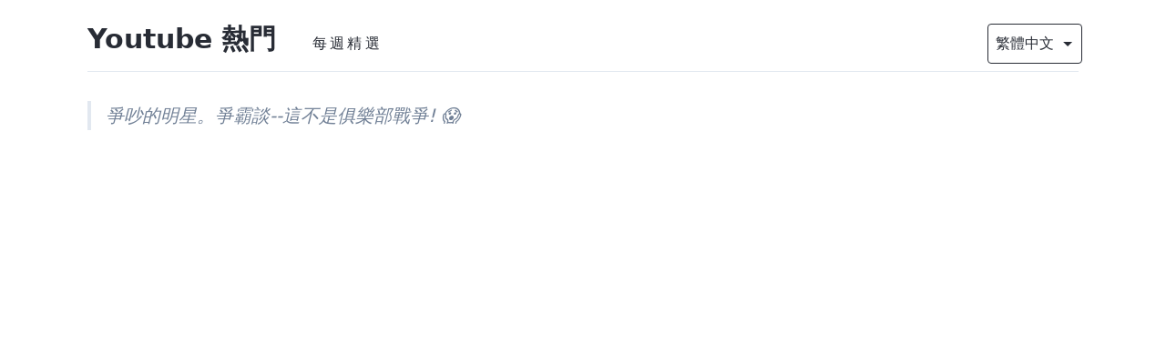

--- FILE ---
content_type: text/html; charset=utf-8
request_url: https://youtube.buzzing.cc/zh-Hant/youtube/DoyhJP_e7JQ/
body_size: 8358
content:
<!DOCTYPE html><html lang="zh-Hant"><head><meta charSet="utf-8"/><meta http-equiv="x-ua-compatible" content="ie=edge"/><meta name="viewport" content="width=device-width, initial-scale=1, shrink-to-fit=no"/><meta name="generator" content="Gatsby 3.14.6"/><style>.gatsby-image-wrapper{position:relative;overflow:hidden}.gatsby-image-wrapper picture.object-fit-polyfill{position:static!important}.gatsby-image-wrapper img{bottom:0;height:100%;left:0;margin:0;max-width:none;padding:0;position:absolute;right:0;top:0;width:100%;object-fit:cover}.gatsby-image-wrapper [data-main-image]{opacity:0;transform:translateZ(0);transition:opacity .25s linear;will-change:opacity}.gatsby-image-wrapper-constrained{display:inline-block;vertical-align:top}</style><noscript><style>.gatsby-image-wrapper noscript [data-main-image]{opacity:1!important}.gatsby-image-wrapper [data-placeholder-image]{opacity:0!important}</style></noscript><script type="module">const e="undefined"!=typeof HTMLImageElement&&"loading"in HTMLImageElement.prototype;e&&document.body.addEventListener("load",(function(e){if(void 0===e.target.dataset.mainImage)return;if(void 0===e.target.dataset.gatsbyImageSsr)return;const t=e.target;let a=null,n=t;for(;null===a&&n;)void 0!==n.parentNode.dataset.gatsbyImageWrapper&&(a=n.parentNode),n=n.parentNode;const o=a.querySelector("[data-placeholder-image]"),r=new Image;r.src=t.currentSrc,r.decode().catch((()=>{})).then((()=>{t.style.opacity=1,o&&(o.style.opacity=0,o.style.transition="opacity 500ms linear")}))}),!0);</script><title data-react-helmet="true">爭吵的明星。爭霸談--這不是俱樂部戰爭! 😱 - Youtube 熱門</title><link data-react-helmet="true" rel="alternate" hrefLang="x-default" href="https://youtube.buzzing.cc"/><link data-react-helmet="true" rel="alternate" hrefLang="zh-Hant" href="https://youtube.buzzing.cc/zh-Hant/youtube/DoyhJP_e7JQ"/><link data-react-helmet="true" rel="alternate" hrefLang="en-US" href="https://youtube.buzzing.cc/en/youtube/DoyhJP_e7JQ"/><link data-react-helmet="true" rel="alternate" hrefLang="zh-Hans" href="https://youtube.buzzing.cc/youtube/DoyhJP_e7JQ"/><link data-react-helmet="true" rel="alternate" hrefLang="ja-JA" href="https://youtube.buzzing.cc/ja/youtube/DoyhJP_e7JQ"/><meta data-react-helmet="true" property="og:locale" content="zh_Hant"/><meta data-react-helmet="true" property="og:locale:alternate" content="en_US"/><meta data-react-helmet="true" property="og:locale:alternate" content="zh_Hans"/><meta data-react-helmet="true" property="og:locale:alternate" content="ja_JA"/><meta data-react-helmet="true" name="description" content="Subscribe to our Esports channel and get ready for the Brawl Stars World FINALS!  ►► https://www.youtube.com/brawlstars_esports

Download NOW!! ►► https://supr.cl/playbrawl
Be a BRAWLER! Subscribe! ►► https://supr.cl/subscribe

Fast-paced 3v3 multiplayer and battle royale made for mobile! Play with friends or solo across a variety of game modes in under three minutes.

Unlock and upgrade dozens of Brawlers with powerful Super abilities, Star Powers and Gadgets! Collect unique skins to stand out and show off. Battle in a variety of mysterious locations within the Brawliverse!

BATTLE IN MULTIPLE GAME MODES
- Gem Grab (3v3): Team up and out-strategize the opposing team. Collect and hold 10 gems to win, but get fragged and lose your gems.
- Showdown (Solo/Duo): A battle royale style fight for survival. Collect power ups for your Brawler. Grab a friend or play solo - be the last Brawler standing in the rowdiest battle royale yet. Winner take all!
- Brawl Ball (3v3): It&#x27;s a whole new Brawl game! Show off your soccer/football skills and score two goals before the other team. There are no red cards here.
- Bounty (3v3): Take out opponents to earn stars, but don’t let them pick you off. The squad with the most stars wins the match!
- Heist (3v3): Protect your team’s safe and try to crack open your opponents’. Navigate the map to sneak, blast and blow your way clear to the enemies treasure.
- Special Events: Limited time special PvE and PvP game modes.
- Championship Challenge: Join Brawl Stars&#x27; esports scene with in-game qualifiers!

UNLOCK AND UPGRADE BRAWLERS
Collect and upgrade a variety of Brawlers with powerful Super abilities, Star Powers and Gadgets! Level them up and collect unique skins.

BRAWL PASS
Complete quests, open Brawl Boxes, earn Gems, pins and an exclusive Brawl Pass skin! Fresh content every season.

BECOME THE STAR PLAYER
Climb the local and regional leaderboards to prove you’re the greatest Brawler of them all!

CONSTANTLY EVOLVING
Look out for new Brawlers, skins, maps, special events and games modes in the future.

PLEASE NOTE! Brawl Stars is free to download and play, however, some game items can also be purchased for real money. If you don&#x27;t want to use this feature, please disable in-app purchases in your device&#x27;s settings. Also, under our Terms of Service and Privacy Policy, you must be at least 9 years of age to play or download Brawl Stars.

Features:
- Team up for real-time 3v3 battles against players from across the world
- A fast-paced multiplayer battle royale mode made for mobile
- Unlock and collect new, powerful Brawlers - each with a signature attack and Super ability
- New events and game modes daily
- Battle solo or with friends
- Climb to the top of the leaderboards in global and local rankings 
- Join or start your own Club with fellow players to share tips and battle together
- Customize Brawlers with unlockable skins
- Player-designed maps offer challenging new terrain to master

From the makers of Clash of Clans, Clash Royale and Boom Beach!

Support:
Contact us in-game via Settings, Help and Support — or visit http://supercell.helpshift.com/a/brawl-stars/

Privacy Policy:
http://supercell.com/en/privacy-policy/

Terms of Service:
http://supercell.com/en/terms-of-service/

Parent&#x27;s Guide:
http://supercell.com/en/parents/"/><meta data-react-helmet="true" name="keywords" content="buzzing,Youtube,視頻,國外流行,熱門視頻"/><meta data-react-helmet="true" property="og:title" content="爭吵的明星。爭霸談--這不是俱樂部戰爭! 😱"/><meta data-react-helmet="true" property="og:description" content="Subscribe to our Esports channel and get ready for the Brawl Stars World FINALS!  ►► https://www.youtube.com/brawlstars_esports

Download NOW!! ►► https://supr.cl/playbrawl
Be a BRAWLER! Subscribe! ►► https://supr.cl/subscribe

Fast-paced 3v3 multiplayer and battle royale made for mobile! Play with friends or solo across a variety of game modes in under three minutes.

Unlock and upgrade dozens of Brawlers with powerful Super abilities, Star Powers and Gadgets! Collect unique skins to stand out and show off. Battle in a variety of mysterious locations within the Brawliverse!

BATTLE IN MULTIPLE GAME MODES
- Gem Grab (3v3): Team up and out-strategize the opposing team. Collect and hold 10 gems to win, but get fragged and lose your gems.
- Showdown (Solo/Duo): A battle royale style fight for survival. Collect power ups for your Brawler. Grab a friend or play solo - be the last Brawler standing in the rowdiest battle royale yet. Winner take all!
- Brawl Ball (3v3): It&#x27;s a whole new Brawl game! Show off your soccer/football skills and score two goals before the other team. There are no red cards here.
- Bounty (3v3): Take out opponents to earn stars, but don’t let them pick you off. The squad with the most stars wins the match!
- Heist (3v3): Protect your team’s safe and try to crack open your opponents’. Navigate the map to sneak, blast and blow your way clear to the enemies treasure.
- Special Events: Limited time special PvE and PvP game modes.
- Championship Challenge: Join Brawl Stars&#x27; esports scene with in-game qualifiers!

UNLOCK AND UPGRADE BRAWLERS
Collect and upgrade a variety of Brawlers with powerful Super abilities, Star Powers and Gadgets! Level them up and collect unique skins.

BRAWL PASS
Complete quests, open Brawl Boxes, earn Gems, pins and an exclusive Brawl Pass skin! Fresh content every season.

BECOME THE STAR PLAYER
Climb the local and regional leaderboards to prove you’re the greatest Brawler of them all!

CONSTANTLY EVOLVING
Look out for new Brawlers, skins, maps, special events and games modes in the future.

PLEASE NOTE! Brawl Stars is free to download and play, however, some game items can also be purchased for real money. If you don&#x27;t want to use this feature, please disable in-app purchases in your device&#x27;s settings. Also, under our Terms of Service and Privacy Policy, you must be at least 9 years of age to play or download Brawl Stars.

Features:
- Team up for real-time 3v3 battles against players from across the world
- A fast-paced multiplayer battle royale mode made for mobile
- Unlock and collect new, powerful Brawlers - each with a signature attack and Super ability
- New events and game modes daily
- Battle solo or with friends
- Climb to the top of the leaderboards in global and local rankings 
- Join or start your own Club with fellow players to share tips and battle together
- Customize Brawlers with unlockable skins
- Player-designed maps offer challenging new terrain to master

From the makers of Clash of Clans, Clash Royale and Boom Beach!

Support:
Contact us in-game via Settings, Help and Support — or visit http://supercell.helpshift.com/a/brawl-stars/

Privacy Policy:
http://supercell.com/en/privacy-policy/

Terms of Service:
http://supercell.com/en/terms-of-service/

Parent&#x27;s Guide:
http://supercell.com/en/parents/"/><meta data-react-helmet="true" property="og:type" content="website"/><meta data-react-helmet="true" name="twitter:creator" content="Buzzing.cc"/><meta data-react-helmet="true" name="twitter:title" content="爭吵的明星。爭霸談--這不是俱樂部戰爭! 😱"/><meta data-react-helmet="true" name="twitter:description" content="Subscribe to our Esports channel and get ready for the Brawl Stars World FINALS!  ►► https://www.youtube.com/brawlstars_esports

Download NOW!! ►► https://supr.cl/playbrawl
Be a BRAWLER! Subscribe! ►► https://supr.cl/subscribe

Fast-paced 3v3 multiplayer and battle royale made for mobile! Play with friends or solo across a variety of game modes in under three minutes.

Unlock and upgrade dozens of Brawlers with powerful Super abilities, Star Powers and Gadgets! Collect unique skins to stand out and show off. Battle in a variety of mysterious locations within the Brawliverse!

BATTLE IN MULTIPLE GAME MODES
- Gem Grab (3v3): Team up and out-strategize the opposing team. Collect and hold 10 gems to win, but get fragged and lose your gems.
- Showdown (Solo/Duo): A battle royale style fight for survival. Collect power ups for your Brawler. Grab a friend or play solo - be the last Brawler standing in the rowdiest battle royale yet. Winner take all!
- Brawl Ball (3v3): It&#x27;s a whole new Brawl game! Show off your soccer/football skills and score two goals before the other team. There are no red cards here.
- Bounty (3v3): Take out opponents to earn stars, but don’t let them pick you off. The squad with the most stars wins the match!
- Heist (3v3): Protect your team’s safe and try to crack open your opponents’. Navigate the map to sneak, blast and blow your way clear to the enemies treasure.
- Special Events: Limited time special PvE and PvP game modes.
- Championship Challenge: Join Brawl Stars&#x27; esports scene with in-game qualifiers!

UNLOCK AND UPGRADE BRAWLERS
Collect and upgrade a variety of Brawlers with powerful Super abilities, Star Powers and Gadgets! Level them up and collect unique skins.

BRAWL PASS
Complete quests, open Brawl Boxes, earn Gems, pins and an exclusive Brawl Pass skin! Fresh content every season.

BECOME THE STAR PLAYER
Climb the local and regional leaderboards to prove you’re the greatest Brawler of them all!

CONSTANTLY EVOLVING
Look out for new Brawlers, skins, maps, special events and games modes in the future.

PLEASE NOTE! Brawl Stars is free to download and play, however, some game items can also be purchased for real money. If you don&#x27;t want to use this feature, please disable in-app purchases in your device&#x27;s settings. Also, under our Terms of Service and Privacy Policy, you must be at least 9 years of age to play or download Brawl Stars.

Features:
- Team up for real-time 3v3 battles against players from across the world
- A fast-paced multiplayer battle royale mode made for mobile
- Unlock and collect new, powerful Brawlers - each with a signature attack and Super ability
- New events and game modes daily
- Battle solo or with friends
- Climb to the top of the leaderboards in global and local rankings 
- Join or start your own Club with fellow players to share tips and battle together
- Customize Brawlers with unlockable skins
- Player-designed maps offer challenging new terrain to master

From the makers of Clash of Clans, Clash Royale and Boom Beach!

Support:
Contact us in-game via Settings, Help and Support — or visit http://supercell.helpshift.com/a/brawl-stars/

Privacy Policy:
http://supercell.com/en/privacy-policy/

Terms of Service:
http://supercell.com/en/terms-of-service/

Parent&#x27;s Guide:
http://supercell.com/en/parents/"/><meta data-react-helmet="true" name="og:image" content="https://i1.ytimg.com/vi/DoyhJP_e7JQ/hqdefault.jpg"/><meta data-react-helmet="true" name="og:image:alt" content="Subscribe to our Esports channel and get ready for the Brawl Stars World FINALS!  ►► https://www.youtube.com/brawlstars_esports

Download NOW!! ►► https://supr.cl/playbrawl
Be a BRAWLER! Subscribe! ►► https://supr.cl/subscribe

Fast-paced 3v3 multiplayer and battle royale made for mobile! Play with friends or solo across a variety of game modes in under three minutes.

Unlock and upgrade dozens of Brawlers with powerful Super abilities, Star Powers and Gadgets! Collect unique skins to stand out and show off. Battle in a variety of mysterious locations within the Brawliverse!

BATTLE IN MULTIPLE GAME MODES
- Gem Grab (3v3): Team up and out-strategize the opposing team. Collect and hold 10 gems to win, but get fragged and lose your gems.
- Showdown (Solo/Duo): A battle royale style fight for survival. Collect power ups for your Brawler. Grab a friend or play solo - be the last Brawler standing in the rowdiest battle royale yet. Winner take all!
- Brawl Ball (3v3): It&#x27;s a whole new Brawl game! Show off your soccer/football skills and score two goals before the other team. There are no red cards here.
- Bounty (3v3): Take out opponents to earn stars, but don’t let them pick you off. The squad with the most stars wins the match!
- Heist (3v3): Protect your team’s safe and try to crack open your opponents’. Navigate the map to sneak, blast and blow your way clear to the enemies treasure.
- Special Events: Limited time special PvE and PvP game modes.
- Championship Challenge: Join Brawl Stars&#x27; esports scene with in-game qualifiers!

UNLOCK AND UPGRADE BRAWLERS
Collect and upgrade a variety of Brawlers with powerful Super abilities, Star Powers and Gadgets! Level them up and collect unique skins.

BRAWL PASS
Complete quests, open Brawl Boxes, earn Gems, pins and an exclusive Brawl Pass skin! Fresh content every season.

BECOME THE STAR PLAYER
Climb the local and regional leaderboards to prove you’re the greatest Brawler of them all!

CONSTANTLY EVOLVING
Look out for new Brawlers, skins, maps, special events and games modes in the future.

PLEASE NOTE! Brawl Stars is free to download and play, however, some game items can also be purchased for real money. If you don&#x27;t want to use this feature, please disable in-app purchases in your device&#x27;s settings. Also, under our Terms of Service and Privacy Policy, you must be at least 9 years of age to play or download Brawl Stars.

Features:
- Team up for real-time 3v3 battles against players from across the world
- A fast-paced multiplayer battle royale mode made for mobile
- Unlock and collect new, powerful Brawlers - each with a signature attack and Super ability
- New events and game modes daily
- Battle solo or with friends
- Climb to the top of the leaderboards in global and local rankings 
- Join or start your own Club with fellow players to share tips and battle together
- Customize Brawlers with unlockable skins
- Player-designed maps offer challenging new terrain to master

From the makers of Clash of Clans, Clash Royale and Boom Beach!

Support:
Contact us in-game via Settings, Help and Support — or visit http://supercell.helpshift.com/a/brawl-stars/

Privacy Policy:
http://supercell.com/en/privacy-policy/

Terms of Service:
http://supercell.com/en/terms-of-service/

Parent&#x27;s Guide:
http://supercell.com/en/parents/"/><meta data-react-helmet="true" name="twitter:image" content="https://i1.ytimg.com/vi/DoyhJP_e7JQ/hqdefault.jpg"/><meta data-react-helmet="true" name="twitter:image:alt" content="Subscribe to our Esports channel and get ready for the Brawl Stars World FINALS!  ►► https://www.youtube.com/brawlstars_esports

Download NOW!! ►► https://supr.cl/playbrawl
Be a BRAWLER! Subscribe! ►► https://supr.cl/subscribe

Fast-paced 3v3 multiplayer and battle royale made for mobile! Play with friends or solo across a variety of game modes in under three minutes.

Unlock and upgrade dozens of Brawlers with powerful Super abilities, Star Powers and Gadgets! Collect unique skins to stand out and show off. Battle in a variety of mysterious locations within the Brawliverse!

BATTLE IN MULTIPLE GAME MODES
- Gem Grab (3v3): Team up and out-strategize the opposing team. Collect and hold 10 gems to win, but get fragged and lose your gems.
- Showdown (Solo/Duo): A battle royale style fight for survival. Collect power ups for your Brawler. Grab a friend or play solo - be the last Brawler standing in the rowdiest battle royale yet. Winner take all!
- Brawl Ball (3v3): It&#x27;s a whole new Brawl game! Show off your soccer/football skills and score two goals before the other team. There are no red cards here.
- Bounty (3v3): Take out opponents to earn stars, but don’t let them pick you off. The squad with the most stars wins the match!
- Heist (3v3): Protect your team’s safe and try to crack open your opponents’. Navigate the map to sneak, blast and blow your way clear to the enemies treasure.
- Special Events: Limited time special PvE and PvP game modes.
- Championship Challenge: Join Brawl Stars&#x27; esports scene with in-game qualifiers!

UNLOCK AND UPGRADE BRAWLERS
Collect and upgrade a variety of Brawlers with powerful Super abilities, Star Powers and Gadgets! Level them up and collect unique skins.

BRAWL PASS
Complete quests, open Brawl Boxes, earn Gems, pins and an exclusive Brawl Pass skin! Fresh content every season.

BECOME THE STAR PLAYER
Climb the local and regional leaderboards to prove you’re the greatest Brawler of them all!

CONSTANTLY EVOLVING
Look out for new Brawlers, skins, maps, special events and games modes in the future.

PLEASE NOTE! Brawl Stars is free to download and play, however, some game items can also be purchased for real money. If you don&#x27;t want to use this feature, please disable in-app purchases in your device&#x27;s settings. Also, under our Terms of Service and Privacy Policy, you must be at least 9 years of age to play or download Brawl Stars.

Features:
- Team up for real-time 3v3 battles against players from across the world
- A fast-paced multiplayer battle royale mode made for mobile
- Unlock and collect new, powerful Brawlers - each with a signature attack and Super ability
- New events and game modes daily
- Battle solo or with friends
- Climb to the top of the leaderboards in global and local rankings 
- Join or start your own Club with fellow players to share tips and battle together
- Customize Brawlers with unlockable skins
- Player-designed maps offer challenging new terrain to master

From the makers of Clash of Clans, Clash Royale and Boom Beach!

Support:
Contact us in-game via Settings, Help and Support — or visit http://supercell.helpshift.com/a/brawl-stars/

Privacy Policy:
http://supercell.com/en/privacy-policy/

Terms of Service:
http://supercell.com/en/terms-of-service/

Parent&#x27;s Guide:
http://supercell.com/en/parents/"/><meta data-react-helmet="true" name="twitter:card" content="summary_large_image"/><meta data-react-helmet="true" name="telegram:channel" content="@buzzingcc"/><script data-react-helmet="true" type="application/ld+json">[{"@context":"http://schema.org","@type":"WebSite","@id":"https://youtube.buzzing.cc#website","url":"https://youtube.buzzing.cc","name":"Youtube 熱門","image":{"@type":"ImageObject","url":"https://youtube.buzzing.cc/avatar.png","@id":"https://youtube.buzzing.cc#logo","caption":"Youtube 熱門 Logo"}},{"@context":"http://schema.org","@type":"BreadcrumbList","itemListElement":[{"@type":"ListItem","position":1,"item":{"@id":"https://youtube.buzzing.cc/zh-Hant/youtube/DoyhJP_e7JQ","name":"爭吵的明星。爭霸談--這不是俱樂部戰爭! 😱","image":"https://i1.ytimg.com/vi/DoyhJP_e7JQ/hqdefault.jpg"}}]},{"@context":"http://schema.org","@type":"BlogPosting","url":"https://youtube.buzzing.cc/zh-Hant/youtube/DoyhJP_e7JQ","name":"爭吵的明星。爭霸談--這不是俱樂部戰爭! 😱","headline":"爭吵的明星。爭霸談--這不是俱樂部戰爭! 😱","image":{"@type":"ImageObject","url":"https://i1.ytimg.com/vi/DoyhJP_e7JQ/hqdefault.jpg"},"author":{"@type":"Person","name":"Buzzing.cc"},"publisher":{"@type":"Organization","name":"Buzzing.cc","logo":{"@type":"ImageObject","url":"https://youtube.buzzing.cc/avatar.png","@id":"https://youtube.buzzing.cc#logo","caption":"Youtube 熱門 Logo"}},"datePublished":"2021-11-13T00:00:00.000Z","description":"Subscribe to our Esports channel and get ready for the Brawl Stars World FINALS!  ►► https://www.youtube.com/brawlstars_esports\n\nDownload NOW!! ►► https://supr.cl/playbrawl\nBe a BRAWLER! Subscribe! ►► https://supr.cl/subscribe\n\nFast-paced 3v3 multiplayer and battle royale made for mobile! Play with friends or solo across a variety of game modes in under three minutes.\n\nUnlock and upgrade dozens of Brawlers with powerful Super abilities, Star Powers and Gadgets! Collect unique skins to stand out and show off. Battle in a variety of mysterious locations within the Brawliverse!\n\nBATTLE IN MULTIPLE GAME MODES\n- Gem Grab (3v3): Team up and out-strategize the opposing team. Collect and hold 10 gems to win, but get fragged and lose your gems.\n- Showdown (Solo/Duo): A battle royale style fight for survival. Collect power ups for your Brawler. Grab a friend or play solo - be the last Brawler standing in the rowdiest battle royale yet. Winner take all!\n- Brawl Ball (3v3): It's a whole new Brawl game! Show off your soccer/football skills and score two goals before the other team. There are no red cards here.\n- Bounty (3v3): Take out opponents to earn stars, but don’t let them pick you off. The squad with the most stars wins the match!\n- Heist (3v3): Protect your team’s safe and try to crack open your opponents’. Navigate the map to sneak, blast and blow your way clear to the enemies treasure.\n- Special Events: Limited time special PvE and PvP game modes.\n- Championship Challenge: Join Brawl Stars' esports scene with in-game qualifiers!\n\nUNLOCK AND UPGRADE BRAWLERS\nCollect and upgrade a variety of Brawlers with powerful Super abilities, Star Powers and Gadgets! Level them up and collect unique skins.\n\nBRAWL PASS\nComplete quests, open Brawl Boxes, earn Gems, pins and an exclusive Brawl Pass skin! Fresh content every season.\n\nBECOME THE STAR PLAYER\nClimb the local and regional leaderboards to prove you’re the greatest Brawler of them all!\n\nCONSTANTLY EVOLVING\nLook out for new Brawlers, skins, maps, special events and games modes in the future.\n\nPLEASE NOTE! Brawl Stars is free to download and play, however, some game items can also be purchased for real money. If you don't want to use this feature, please disable in-app purchases in your device's settings. Also, under our Terms of Service and Privacy Policy, you must be at least 9 years of age to play or download Brawl Stars.\n\nFeatures:\n- Team up for real-time 3v3 battles against players from across the world\n- A fast-paced multiplayer battle royale mode made for mobile\n- Unlock and collect new, powerful Brawlers - each with a signature attack and Super ability\n- New events and game modes daily\n- Battle solo or with friends\n- Climb to the top of the leaderboards in global and local rankings \n- Join or start your own Club with fellow players to share tips and battle together\n- Customize Brawlers with unlockable skins\n- Player-designed maps offer challenging new terrain to master\n\nFrom the makers of Clash of Clans, Clash Royale and Boom Beach!\n\nSupport:\nContact us in-game via Settings, Help and Support — or visit http://supercell.helpshift.com/a/brawl-stars/\n\nPrivacy Policy:\nhttp://supercell.com/en/privacy-policy/\n\nTerms of Service:\nhttp://supercell.com/en/terms-of-service/\n\nParent's Guide:\nhttp://supercell.com/en/parents/"}]</script><link rel="preconnect" href="https://instagram.com"/><link rel="preconnect" href="https://hn.algolia.com"/><link rel="alternate" type="application/rss+xml" href="/en/rss.xml"/><link rel="alternate" type="application/rss+xml" href="/rss.xml"/><link rel="alternate" type="application/rss+xml" href="/zh-Hant/rss.xml"/><link rel="sitemap" type="application/xml" href="/sitemap/sitemap-index.xml"/><script async="" src="//pagead2.googlesyndication.com/pagead/js/adsbygoogle.js"></script><script>            
              (adsbygoogle = window.adsbygoogle || []).push({
                google_ad_client: "ca-pub-5211209136530011",
                enable_page_level_ads: true
              });
          </script><link rel="icon" href="/favicon-32x32.png?v=53199791f984b912a3f282e80a52a808" type="image/png"/><link rel="manifest" href="/manifest_zh-Hant.webmanifest" crossorigin="anonymous"/><meta name="theme-color" content="#FF4500"/><link rel="apple-touch-icon" sizes="48x48" href="/icons/icon-48x48.png?v=53199791f984b912a3f282e80a52a808"/><link rel="apple-touch-icon" sizes="72x72" href="/icons/icon-72x72.png?v=53199791f984b912a3f282e80a52a808"/><link rel="apple-touch-icon" sizes="96x96" href="/icons/icon-96x96.png?v=53199791f984b912a3f282e80a52a808"/><link rel="apple-touch-icon" sizes="144x144" href="/icons/icon-144x144.png?v=53199791f984b912a3f282e80a52a808"/><link rel="apple-touch-icon" sizes="192x192" href="/icons/icon-192x192.png?v=53199791f984b912a3f282e80a52a808"/><link rel="apple-touch-icon" sizes="256x256" href="/icons/icon-256x256.png?v=53199791f984b912a3f282e80a52a808"/><link rel="apple-touch-icon" sizes="384x384" href="/icons/icon-384x384.png?v=53199791f984b912a3f282e80a52a808"/><link rel="apple-touch-icon" sizes="512x512" href="/icons/icon-512x512.png?v=53199791f984b912a3f282e80a52a808"/><link rel="preconnect dns-prefetch" href="https://www.google-analytics.com"/><link as="script" rel="preload" href="/webpack-runtime-3a73da18d1a2419d3ba8.js"/><link as="script" rel="preload" href="/framework-1e925e1f21c302748cd1.js"/><link as="script" rel="preload" href="/app-feb7ad740f36ea41a2e5.js"/><link as="script" rel="preload" href="/4939c334c32e2157aa66c5f4faf42079cd8ede31-04fbddb9864b9ec43673.js"/><link as="script" rel="preload" href="/efda053214aa5304131833de30db711964a64887-db78c675bbefb337cb75.js"/><link as="script" rel="preload" href="/425d0d2d402178f7dfeaf126eadc7acccc04c83f-3c313e9de7b07882a64f.js"/><link as="script" rel="preload" href="/6b9e63101e665debfa86534254da980d16d23c37-f0adcaa4c0d797507634.js"/><link as="script" rel="preload" href="/component---node-modules-gatsby-theme-buzzing-src-gatsby-theme-blog-core-templates-post-query-js-bbcdac6cfad34c02bf61.js"/><link as="fetch" rel="preload" href="/page-data/zh-Hant/youtube/DoyhJP_e7JQ/page-data.json" crossorigin="anonymous"/><link as="fetch" rel="preload" href="/page-data/sq/d/1239077767.json" crossorigin="anonymous"/><link as="fetch" rel="preload" href="/page-data/sq/d/2744905544.json" crossorigin="anonymous"/><link as="fetch" rel="preload" href="/page-data/sq/d/3280999885.json" crossorigin="anonymous"/><link as="fetch" rel="preload" href="/page-data/app-data.json" crossorigin="anonymous"/></head><body><script>(function() { try {
  var mode = localStorage.getItem('theme-ui-color-mode');
  if (!mode) return
  document.documentElement.classList.add('theme-ui-' + mode);
  document.body.classList.add('theme-ui-' + mode);
} catch (e) {} })();</script><div id="___gatsby"><style data-emotion="css-global cysrkg">html{--theme-ui-colors-transparent:transparent;--theme-ui-colors-black:#000;--theme-ui-colors-white:#fff;--theme-ui-colors-gray-1:#f7fafc;--theme-ui-colors-gray-2:#edf2f7;--theme-ui-colors-gray-3:#e2e8f0;--theme-ui-colors-gray-4:#cbd5e0;--theme-ui-colors-gray-5:#a0aec0;--theme-ui-colors-gray-6:#718096;--theme-ui-colors-gray-7:#4a5568;--theme-ui-colors-gray-8:#2d3748;--theme-ui-colors-gray-9:#1a202c;--theme-ui-colors-red-1:#fff5f5;--theme-ui-colors-red-2:#fed7d7;--theme-ui-colors-red-3:#feb2b2;--theme-ui-colors-red-4:#fc8181;--theme-ui-colors-red-5:#f56565;--theme-ui-colors-red-6:#e53e3e;--theme-ui-colors-red-7:#c53030;--theme-ui-colors-red-8:#9b2c2c;--theme-ui-colors-red-9:#742a2a;--theme-ui-colors-orange-1:#fffaf0;--theme-ui-colors-orange-2:#feebc8;--theme-ui-colors-orange-3:#fbd38d;--theme-ui-colors-orange-4:#f6ad55;--theme-ui-colors-orange-5:#ed8936;--theme-ui-colors-orange-6:#dd6b20;--theme-ui-colors-orange-7:#c05621;--theme-ui-colors-orange-8:#9c4221;--theme-ui-colors-orange-9:#7b341e;--theme-ui-colors-yellow-1:#fffff0;--theme-ui-colors-yellow-2:#fefcbf;--theme-ui-colors-yellow-3:#faf089;--theme-ui-colors-yellow-4:#f6e05e;--theme-ui-colors-yellow-5:#ecc94b;--theme-ui-colors-yellow-6:#d69e2e;--theme-ui-colors-yellow-7:#b7791f;--theme-ui-colors-yellow-8:#975a16;--theme-ui-colors-yellow-9:#744210;--theme-ui-colors-green-1:#f0fff4;--theme-ui-colors-green-2:#c6f6d5;--theme-ui-colors-green-3:#9ae6b4;--theme-ui-colors-green-4:#68d391;--theme-ui-colors-green-5:#48bb78;--theme-ui-colors-green-6:#38a169;--theme-ui-colors-green-7:#2f855a;--theme-ui-colors-green-8:#276749;--theme-ui-colors-green-9:#22543d;--theme-ui-colors-teal-1:#e6fffa;--theme-ui-colors-teal-2:#b2f5ea;--theme-ui-colors-teal-3:#81e6d9;--theme-ui-colors-teal-4:#4fd1c5;--theme-ui-colors-teal-5:#38b2ac;--theme-ui-colors-teal-6:#319795;--theme-ui-colors-teal-7:#2c7a7b;--theme-ui-colors-teal-8:#285e61;--theme-ui-colors-teal-9:#234e52;--theme-ui-colors-blue-1:#ebf8ff;--theme-ui-colors-blue-2:#bee3f8;--theme-ui-colors-blue-3:#90cdf4;--theme-ui-colors-blue-4:#63b3ed;--theme-ui-colors-blue-5:#4299e1;--theme-ui-colors-blue-6:#3182ce;--theme-ui-colors-blue-7:#2b6cb0;--theme-ui-colors-blue-8:#2c5282;--theme-ui-colors-blue-9:#2a4365;--theme-ui-colors-indigo-1:#ebf4ff;--theme-ui-colors-indigo-2:#c3dafe;--theme-ui-colors-indigo-3:#a3bffa;--theme-ui-colors-indigo-4:#7f9cf5;--theme-ui-colors-indigo-5:#667eea;--theme-ui-colors-indigo-6:#5a67d8;--theme-ui-colors-indigo-7:#4c51bf;--theme-ui-colors-indigo-8:#434190;--theme-ui-colors-indigo-9:#3c366b;--theme-ui-colors-purple-1:#faf5ff;--theme-ui-colors-purple-2:#e9d8fd;--theme-ui-colors-purple-3:#d6bcfa;--theme-ui-colors-purple-4:#b794f4;--theme-ui-colors-purple-5:#9f7aea;--theme-ui-colors-purple-6:#805ad5;--theme-ui-colors-purple-7:#6b46c1;--theme-ui-colors-purple-8:#553c9a;--theme-ui-colors-purple-9:#44337a;--theme-ui-colors-pink-1:#fff5f7;--theme-ui-colors-pink-2:#fed7e2;--theme-ui-colors-pink-3:#fbb6ce;--theme-ui-colors-pink-4:#f687b3;--theme-ui-colors-pink-5:#ed64a6;--theme-ui-colors-pink-6:#d53f8c;--theme-ui-colors-pink-7:#b83280;--theme-ui-colors-pink-8:#97266d;--theme-ui-colors-pink-9:#702459;--theme-ui-colors-grayDark:#2d3748;--theme-ui-colors-text:#282c35;--theme-ui-colors-background:#fff;--theme-ui-colors-primary:#007acc;--theme-ui-colors-primaryHover:#2c5282;--theme-ui-colors-secondary:#718096;--theme-ui-colors-muted:#e2e8f0;--theme-ui-colors-success:#9ae6b4;--theme-ui-colors-info:#63b3ed;--theme-ui-colors-warning:#faf089;--theme-ui-colors-danger:#feb2b2;--theme-ui-colors-light:#f7fafc;--theme-ui-colors-dark:#2d3748;--theme-ui-colors-textMuted:#718096;--theme-ui-colors-heading:#282c35;color:var(--theme-ui-colors-text);background-color:var(--theme-ui-colors-background);}</style><style data-emotion="css-global 3qknja">*{box-sizing:border-box;}html{font-family:system-ui,-apple-system,BlinkMacSystemFont,"Segoe UI",Roboto,"Helvetica Neue",Arial,"Noto Sans",sans-serif,"Apple Color Emoji","Segoe UI Emoji","Segoe UI Symbol","Noto Color Emoji";line-height:1.625;font-weight:400;}body{margin:0;}</style><div style="outline:none" tabindex="-1" id="gatsby-focus-wrapper"><style data-emotion="css ozdkra">.css-ozdkra{font-family:system-ui,-apple-system,BlinkMacSystemFont,"Segoe UI",Roboto,"Helvetica Neue",Arial,"Noto Sans",sans-serif,"Apple Color Emoji","Segoe UI Emoji","Segoe UI Symbol","Noto Color Emoji";line-height:1.625;font-weight:400;}</style><div class="css-ozdkra ex695c02"><style data-emotion="css 1389d71">.css-1389d71{padding-left:1rem;padding-right:1rem;margin-bottom:2rem;max-width:72rem;margin-left:auto;margin-right:auto;}@media screen and (min-width: 640px){.css-1389d71{padding-left:2rem;padding-right:2rem;}}</style><header class="css-1389d71"><style data-emotion="css 114y5u6">.css-114y5u6{padding-top:1rem;padding-bottom:0.5rem;border-bottom-style:solid;border-bottom-width:1px;border-bottom-color:var(--theme-ui-colors-muted);}</style><style data-emotion="css 11iq5sy">.css-11iq5sy{padding-top:1rem;padding-bottom:0.5rem;border-bottom-style:solid;border-bottom-width:1px;border-bottom-color:var(--theme-ui-colors-muted);}</style><div class="css-11iq5sy ex695c02"><style data-emotion="css 1asu8vn">.css-1asu8vn{display:-webkit-box;display:-webkit-flex;display:-ms-flexbox;display:flex;-webkit-align-items:baseline;-webkit-box-align:baseline;-ms-flex-align:baseline;align-items:baseline;-webkit-box-flex-wrap:wrap;-webkit-flex-wrap:wrap;-ms-flex-wrap:wrap;flex-wrap:wrap;-webkit-box-pack:justify;-webkit-justify-content:space-between;justify-content:space-between;}</style><style data-emotion="css 1gmd4pk">.css-1gmd4pk{display:-webkit-box;display:-webkit-flex;display:-ms-flexbox;display:flex;-webkit-align-items:baseline;-webkit-box-align:baseline;-ms-flex-align:baseline;align-items:baseline;-webkit-box-flex-wrap:wrap;-webkit-flex-wrap:wrap;-ms-flex-wrap:wrap;flex-wrap:wrap;-webkit-box-pack:justify;-webkit-justify-content:space-between;justify-content:space-between;}</style><div class="css-1gmd4pk ex695c02"><style data-emotion="css 18rxmpq">.css-18rxmpq{-webkit-align-items:baseline;-webkit-box-align:baseline;-ms-flex-align:baseline;align-items:baseline;-webkit-box-flex-wrap:wrap;-webkit-flex-wrap:wrap;-ms-flex-wrap:wrap;flex-wrap:wrap;-webkit-box-flex:1;-webkit-flex-grow:1;-ms-flex-positive:1;flex-grow:1;}</style><style data-emotion="css eiky7">.css-eiky7{box-sizing:border-box;margin:0;min-width:0;display:-webkit-box;display:-webkit-flex;display:-ms-flexbox;display:flex;-webkit-align-items:baseline;-webkit-box-align:baseline;-ms-flex-align:baseline;align-items:baseline;-webkit-box-flex-wrap:wrap;-webkit-flex-wrap:wrap;-ms-flex-wrap:wrap;flex-wrap:wrap;-webkit-box-flex:1;-webkit-flex-grow:1;-ms-flex-positive:1;flex-grow:1;}</style><div class="css-eiky7 e1f4mtpc0"><style data-emotion="css 1tb8po8">.css-1tb8po8{margin-bottom:0.5rem;margin-top:0.5rem;margin-right:1rem;}@media screen and (min-width: 640px){.css-1tb8po8{margin-right:2rem;}}</style><style data-emotion="css 1viujpb">.css-1viujpb{font-family:inherit;font-weight:700;line-height:1.25;margin:0;margin-bottom:1rem;font-size:1.875rem;margin-top:1rem;margin-bottom:0.5rem;margin-top:0.5rem;margin-right:1rem;}@media screen and (min-width: 640px){.css-1viujpb{margin-right:2rem;}}</style><h3 class="css-1viujpb"><style data-emotion="css oma421">.css-oma421{color:var(--theme-ui-colors-text);}</style><style data-emotion="css z84qkq">.css-z84qkq{box-sizing:border-box;margin:0;min-width:0;color:var(--theme-ui-colors-primary);-webkit-text-decoration:none;text-decoration:none;color:var(--theme-ui-colors-text);}.css-z84qkq:hover{-webkit-text-decoration:underline;text-decoration:underline;}</style><a class="css-z84qkq" href="/zh-Hant/">Youtube 熱門</a></h3><style data-emotion="css 4cffwv">.css-4cffwv{box-sizing:border-box;margin:0;min-width:0;display:-webkit-box;display:-webkit-flex;display:-ms-flexbox;display:flex;}</style><nav class="css-4cffwv"><style data-emotion="css 5o9a6j">.css-5o9a6j{box-sizing:border-box;margin:0;min-width:0;color:inherit;-webkit-text-decoration:none;text-decoration:none;font-weight:700;display:inline-block;font-weight:400;padding-left:0.5rem;padding-right:0.5rem;padding-top:0.25rem;padding-bottom:0.25rem;letter-spacing:0.2rem;}.css-5o9a6j:hover,.css-5o9a6j:focus,.css-5o9a6j.active{color:var(--theme-ui-colors-primary);}</style><a href="/zh-Hant/issues" class="css-5o9a6j">每週精選</a></nav></div><div class="css-4cffwv"><style data-emotion="css wlwzm">.css-wlwzm{min-width:6.5rem;}</style><div class="css-4cffwv"><style data-emotion="css 1ddtodu">.css-1ddtodu{box-sizing:border-box;margin:0;min-width:0;display:block;width:100%;padding:0.5rem;-webkit-appearance:none;-moz-appearance:none;-ms-appearance:none;appearance:none;font-size:inherit;line-height:inherit;border:1px solid;border-radius:4px;color:inherit;background-color:var(--theme-ui-colors-background);min-width:6.5rem;}</style><select class="css-1ddtodu"><option value="en">English</option><option value="zh">简体中文</option><option selected="" value="zh-Hant">繁體中文</option><option value="ja">日本語</option></select><style data-emotion="css 1swud1q">.css-1swud1q{box-sizing:border-box;margin:0;min-width:0;margin-left:-28px;-webkit-align-self:center;-ms-flex-item-align:center;align-self:center;pointer-events:none;}</style><svg xmlns="http://www.w3.org/2000/svg" width="24" height="24" viewBox="0 0 24 24" fill="currentcolor" class="css-1swud1q"><path d="M7 10l5 5 5-5z"></path></svg></div></div></div></div></header><style data-emotion="css 1nitwqa">.css-1nitwqa{max-width:100%;margin-left:auto;margin-right:auto;padding-left:1rem;padding-right:1rem;padding-bottom:2rem;}@media screen and (min-width: 640px){.css-1nitwqa{max-width:72rem;padding-left:2rem;padding-right:2rem;}}</style><style data-emotion="css 19p2w2j">.css-19p2w2j{box-sizing:border-box;margin:0;min-width:0;max-width:100%;margin-left:auto;margin-right:auto;padding-left:1rem;padding-right:1rem;padding-bottom:2rem;}@media screen and (min-width: 640px){.css-19p2w2j{max-width:72rem;padding-left:2rem;padding-right:2rem;}}</style><div class="css-19p2w2j e1f4mtpc1"><div></div><main><div><style data-emotion="css 1tx9p16">.css-1tx9p16{font-size:1.25rem;}</style><style data-emotion="css 17vxmjj">.css-17vxmjj{border-left-width:4px;border-left-style:solid;border-left-color:var(--theme-ui-colors-muted);color:var(--theme-ui-colors-textMuted);margin:0;padding:0;font-style:italic;margin-top:2rem;margin-bottom:2rem;padding-left:1rem;font-size:1.25rem;}</style><blockquote class="css-17vxmjj">爭吵的明星。爭霸談--這不是俱樂部戰爭! 😱</blockquote><style data-emotion="css vurnku">.css-vurnku{box-sizing:border-box;margin:0;min-width:0;}</style><div data-test="ad-container" class="css-vurnku"><ins class=" adsbygoogle" style="display:block" data-ad-client="ca-pub-5211209136530011" data-ad-slot="9469977903" data-ad-layout="" data-ad-layout-key="" data-ad-format="auto" data-full-width-responsive="true"></ins></div><style data-emotion="css 1824yvv">.css-1824yvv{padding-bottom:0;}</style><div class="css-1824yvv"><style data-emotion="css 1qcbm1o">.css-1qcbm1o{position:relative;padding-bottom:56.25%;}</style><div class="css-1qcbm1o"><style data-emotion="css dub4b9">.css-dub4b9{position:absolute;top:0;left:0;}</style><div style="width:100%;height:100%" class="css-dub4b9"></div></div></div></div><style data-emotion="css 4h3z6r">.css-4h3z6r{padding-top:1rem;padding-bottom:2rem;}</style><footer class="css-4h3z6r"><style data-emotion="css 1v7jeax">.css-1v7jeax{display:-webkit-box;display:-webkit-flex;display:-ms-flexbox;display:flex;-webkit-box-flex-wrap:wrap;-webkit-flex-wrap:wrap;-ms-flex-wrap:wrap;flex-wrap:wrap;margin-bottom:1rem;font-size:1.25rem;}</style><style data-emotion="css hit6r0">.css-hit6r0{display:-webkit-box;display:-webkit-flex;display:-ms-flexbox;display:flex;-webkit-box-flex-wrap:wrap;-webkit-flex-wrap:wrap;-ms-flex-wrap:wrap;flex-wrap:wrap;margin-bottom:1rem;font-size:1.25rem;}</style><div class="css-hit6r0 ex695c02"><style data-emotion="css 1b4bnnt">.css-1b4bnnt{background-color:var(--theme-ui-colors-gray-1);margin-right:1rem;margin-bottom:0.5rem;color:var(--theme-ui-colors-textMuted);padding-left:0.5rem;padding-right:0.5rem;padding-top:0.25rem;padding-bottom:0.25rem;}.css-1b4bnnt:hover{background-color:var(--theme-ui-colors-gray-2);}</style><style data-emotion="css 10urasb">.css-10urasb{box-sizing:border-box;margin:0;min-width:0;color:var(--theme-ui-colors-primary);-webkit-text-decoration:none;text-decoration:none;background-color:var(--theme-ui-colors-gray-1);margin-right:1rem;margin-bottom:0.5rem;color:var(--theme-ui-colors-textMuted);padding-left:0.5rem;padding-right:0.5rem;padding-top:0.25rem;padding-bottom:0.25rem;}.css-10urasb:hover{-webkit-text-decoration:underline;text-decoration:underline;}.css-10urasb:hover{background-color:var(--theme-ui-colors-gray-2);}</style><a class="css-10urasb" href="/zh-Hant/tags/youtube">Youtube</a></div><style data-emotion="css 187bc73">.css-187bc73{margin-bottom:2rem;-webkit-align-items:center;-webkit-box-align:center;-ms-flex-align:center;align-items:center;}</style><style data-emotion="css 1igkn86">.css-1igkn86{box-sizing:border-box;margin:0;min-width:0;display:-webkit-box;display:-webkit-flex;display:-ms-flexbox;display:flex;margin-bottom:2rem;-webkit-align-items:center;-webkit-box-align:center;-ms-flex-align:center;align-items:center;}</style><div data-test="bio" class="css-1igkn86 e1f4mtpc0"><style data-emotion="css 43riig">.css-43riig{min-width:56px;padding-right:0.5rem;padding-top:0.25rem;}</style><style data-emotion="css gzitb9">.css-gzitb9{box-sizing:border-box;margin:0;min-width:0;color:var(--theme-ui-colors-primary);-webkit-text-decoration:none;text-decoration:none;min-width:56px;padding-right:0.5rem;padding-top:0.25rem;}.css-gzitb9:hover{-webkit-text-decoration:underline;text-decoration:underline;}</style><a class="css-gzitb9 e1f4mtpc1" href="/"><style data-emotion="css 1py321f">.css-1py321f{margin-bottom:0;border-radius:9999px;width:48px;height:48px;}</style><style data-emotion="css 1g22wk4">.css-1g22wk4{box-sizing:border-box;margin:0;min-width:0;max-width:100%;height:auto;margin-bottom:0;border-radius:9999px;width:48px;height:48px;}</style><img src="https://youtube.buzzing.cc/avatar.png" alt="logo" class="css-1g22wk4 e1f4mtpc1"/></a><div class="css-0 ex695c02">用中文在 <style data-emotion="css 1fmmdck">.css-1fmmdck{box-sizing:border-box;margin:0;min-width:0;color:var(--theme-ui-colors-primary);-webkit-text-decoration:none;text-decoration:none;}.css-1fmmdck:hover{-webkit-text-decoration:underline;text-decoration:underline;}</style><a class="css-1fmmdck" href="/zh-Hant/">youtube.buzzing.cc</a> 瀏覽當前 <style data-emotion="css 11yez9l">.css-11yez9l{box-sizing:border-box;margin:0;min-width:0;color:var(--theme-ui-colors-primary);-webkit-text-decoration:none;text-decoration:none;line-height:2;}.css-11yez9l:hover{-webkit-text-decoration:underline;text-decoration:underline;}</style><a href="https://www.youtube.com" target="_blank" rel="noopener noreferrer" class="css-11yez9l">Youtube</a> 上最熱門的視頻</div></div><style data-emotion="css r1hyeu">.css-r1hyeu{-webkit-box-flex-wrap:wrap;-webkit-flex-wrap:wrap;-ms-flex-wrap:wrap;flex-wrap:wrap;-webkit-box-pack:justify;-webkit-justify-content:space-between;justify-content:space-between;list-style:none;padding:0;padding-top:1rem;padding-bottom:1rem;font-size:1.25rem;}</style><style data-emotion="css 1jw7mp8">.css-1jw7mp8{box-sizing:border-box;margin:0;min-width:0;display:-webkit-box;display:-webkit-flex;display:-ms-flexbox;display:flex;-webkit-box-flex-wrap:wrap;-webkit-flex-wrap:wrap;-ms-flex-wrap:wrap;flex-wrap:wrap;-webkit-box-pack:justify;-webkit-justify-content:space-between;justify-content:space-between;list-style:none;padding:0;padding-top:1rem;padding-bottom:1rem;font-size:1.25rem;}</style><ul class="css-1jw7mp8"><li><a rel="prev" class="css-1fmmdck" href="/zh-Hant/youtube/AtmtP4vouSY">← <!-- -->星鏈任務</a></li><li><a rel="next" class="css-1fmmdck" href="/zh-Hant/youtube/59W503UoFpI">我建了一個真正的水下房屋！!<!-- --> →</a></li></ul></footer></main></div></div></div><div id="gatsby-announcer" style="position:absolute;top:0;width:1px;height:1px;padding:0;overflow:hidden;clip:rect(0, 0, 0, 0);white-space:nowrap;border:0" aria-live="assertive" aria-atomic="true"></div></div><script async="" src="https://www.googletagmanager.com/gtag/js?id=G-RHTMYYMDSN"></script><script>
      
      
      if(true) {
        window.dataLayer = window.dataLayer || [];
        function gtag(){window.dataLayer && window.dataLayer.push(arguments);}
        gtag('js', new Date());

        gtag('config', 'G-RHTMYYMDSN', {"send_page_view":false});
      }
      </script><script id="gatsby-script-loader">/*<![CDATA[*/window.pagePath="/zh-Hant/youtube/DoyhJP_e7JQ";/*]]>*/</script><script id="gatsby-chunk-mapping">/*<![CDATA[*/window.___chunkMapping={"polyfill":["/polyfill-3496696b85e50f0fb17c.js"],"app":["/app-feb7ad740f36ea41a2e5.js"],"component---node-modules-gatsby-theme-buzzing-src-gatsby-theme-blog-core-templates-post-query-js":["/component---node-modules-gatsby-theme-buzzing-src-gatsby-theme-blog-core-templates-post-query-js-bbcdac6cfad34c02bf61.js"],"component---node-modules-gatsby-theme-buzzing-src-gatsby-theme-timeline-templates-posts-query-js":["/component---node-modules-gatsby-theme-buzzing-src-gatsby-theme-timeline-templates-posts-query-js-697a390d7d6b32e17004.js"],"component---node-modules-gatsby-theme-buzzing-src-pages-404-js":["/component---node-modules-gatsby-theme-buzzing-src-pages-404-js-e916c733aad8993e8eb9.js"],"component---node-modules-gatsby-theme-buzzing-src-templates-issue-plain-query-js":["/component---node-modules-gatsby-theme-buzzing-src-templates-issue-plain-query-js-f4a73a578298f7a65b4a.js"],"component---node-modules-gatsby-theme-buzzing-src-templates-issues-query-js":["/component---node-modules-gatsby-theme-buzzing-src-templates-issues-query-js-e37051563b760088aebf.js"],"component---node-modules-gatsby-theme-timeline-src-pages-redirect-js":["/component---node-modules-gatsby-theme-timeline-src-pages-redirect-js-bd4dcb5cbc7cc42ab8a2.js"]};/*]]>*/</script><script src="/polyfill-3496696b85e50f0fb17c.js" nomodule=""></script><script src="/component---node-modules-gatsby-theme-buzzing-src-gatsby-theme-blog-core-templates-post-query-js-bbcdac6cfad34c02bf61.js" async=""></script><script src="/6b9e63101e665debfa86534254da980d16d23c37-f0adcaa4c0d797507634.js" async=""></script><script src="/425d0d2d402178f7dfeaf126eadc7acccc04c83f-3c313e9de7b07882a64f.js" async=""></script><script src="/efda053214aa5304131833de30db711964a64887-db78c675bbefb337cb75.js" async=""></script><script src="/4939c334c32e2157aa66c5f4faf42079cd8ede31-04fbddb9864b9ec43673.js" async=""></script><script src="/app-feb7ad740f36ea41a2e5.js" async=""></script><script src="/framework-1e925e1f21c302748cd1.js" async=""></script><script src="/webpack-runtime-3a73da18d1a2419d3ba8.js" async=""></script><script defer src="https://static.cloudflareinsights.com/beacon.min.js/vcd15cbe7772f49c399c6a5babf22c1241717689176015" integrity="sha512-ZpsOmlRQV6y907TI0dKBHq9Md29nnaEIPlkf84rnaERnq6zvWvPUqr2ft8M1aS28oN72PdrCzSjY4U6VaAw1EQ==" data-cf-beacon='{"version":"2024.11.0","token":"1d3268363cdd483e955289405d5a089f","r":1,"server_timing":{"name":{"cfCacheStatus":true,"cfEdge":true,"cfExtPri":true,"cfL4":true,"cfOrigin":true,"cfSpeedBrain":true},"location_startswith":null}}' crossorigin="anonymous"></script>
</body></html>

--- FILE ---
content_type: text/html; charset=utf-8
request_url: https://www.google.com/recaptcha/api2/aframe
body_size: 268
content:
<!DOCTYPE HTML><html><head><meta http-equiv="content-type" content="text/html; charset=UTF-8"></head><body><script nonce="xfpRdzw_lQNolq_l97Vx8A">/** Anti-fraud and anti-abuse applications only. See google.com/recaptcha */ try{var clients={'sodar':'https://pagead2.googlesyndication.com/pagead/sodar?'};window.addEventListener("message",function(a){try{if(a.source===window.parent){var b=JSON.parse(a.data);var c=clients[b['id']];if(c){var d=document.createElement('img');d.src=c+b['params']+'&rc='+(localStorage.getItem("rc::a")?sessionStorage.getItem("rc::b"):"");window.document.body.appendChild(d);sessionStorage.setItem("rc::e",parseInt(sessionStorage.getItem("rc::e")||0)+1);localStorage.setItem("rc::h",'1768708797707');}}}catch(b){}});window.parent.postMessage("_grecaptcha_ready", "*");}catch(b){}</script></body></html>

--- FILE ---
content_type: application/javascript; charset=utf-8
request_url: https://youtube.buzzing.cc/webpack-runtime-3a73da18d1a2419d3ba8.js
body_size: 1676
content:
!function(){"use strict";var e,t,n,r,o,c={},a={};function u(e){var t=a[e];if(void 0!==t)return t.exports;var n=a[e]={id:e,loaded:!1,exports:{}};return c[e].call(n.exports,n,n.exports,u),n.loaded=!0,n.exports}u.m=c,e=[],u.O=function(t,n,r,o){if(!n){var c=1/0;for(i=0;i<e.length;i++){n=e[i][0],r=e[i][1],o=e[i][2];for(var a=!0,f=0;f<n.length;f++)(!1&o||c>=o)&&Object.keys(u.O).every((function(e){return u.O[e](n[f])}))?n.splice(f--,1):(a=!1,o<c&&(c=o));a&&(e.splice(i--,1),t=r())}return t}o=o||0;for(var i=e.length;i>0&&e[i-1][2]>o;i--)e[i]=e[i-1];e[i]=[n,r,o]},u.n=function(e){var t=e&&e.__esModule?function(){return e.default}:function(){return e};return u.d(t,{a:t}),t},n=Object.getPrototypeOf?function(e){return Object.getPrototypeOf(e)}:function(e){return e.__proto__},u.t=function(e,r){if(1&r&&(e=this(e)),8&r)return e;if("object"==typeof e&&e){if(4&r&&e.__esModule)return e;if(16&r&&"function"==typeof e.then)return e}var o=Object.create(null);u.r(o);var c={};t=t||[null,n({}),n([]),n(n)];for(var a=2&r&&e;"object"==typeof a&&!~t.indexOf(a);a=n(a))Object.getOwnPropertyNames(a).forEach((function(t){c[t]=function(){return e[t]}}));return c.default=function(){return e},u.d(o,c),o},u.d=function(e,t){for(var n in t)u.o(t,n)&&!u.o(e,n)&&Object.defineProperty(e,n,{enumerable:!0,get:t[n]})},u.f={},u.e=function(e){return Promise.all(Object.keys(u.f).reduce((function(t,n){return u.f[n](e,t),t}),[]))},u.u=function(e){return({9:"component---node-modules-gatsby-theme-timeline-src-pages-redirect-js",60:"4939c334c32e2157aa66c5f4faf42079cd8ede31",200:"component---node-modules-gatsby-theme-buzzing-src-gatsby-theme-blog-core-templates-post-query-js",234:"component---node-modules-gatsby-theme-buzzing-src-pages-404-js",354:"75844435ddd1e1dbe9fde94ba73e53864dd56d03",383:"425d0d2d402178f7dfeaf126eadc7acccc04c83f",741:"efda053214aa5304131833de30db711964a64887",821:"component---node-modules-gatsby-theme-buzzing-src-gatsby-theme-timeline-templates-posts-query-js",851:"6b9e63101e665debfa86534254da980d16d23c37",982:"component---node-modules-gatsby-theme-buzzing-src-templates-issue-plain-query-js",986:"c69ff4a4d8ce558241cbe6074b42ac62a3228bfd",990:"component---node-modules-gatsby-theme-buzzing-src-templates-issues-query-js"}[e]||e)+"-"+{9:"bd4dcb5cbc7cc42ab8a2",60:"04fbddb9864b9ec43673",175:"5e8a8da3927c288d056a",200:"bbcdac6cfad34c02bf61",231:"fc6943e4c17ae0c17c7f",234:"e916c733aad8993e8eb9",354:"b226487b8adb0f27d6f5",383:"3c313e9de7b07882a64f",503:"da7fbc141af433a2dc5c",741:"db78c675bbefb337cb75",821:"697a390d7d6b32e17004",851:"f0adcaa4c0d797507634",982:"f4a73a578298f7a65b4a",986:"8fb1cf1bf0d3e1423887",990:"e37051563b760088aebf"}[e]+".js"},u.miniCssF=function(e){},u.g=function(){if("object"==typeof globalThis)return globalThis;try{return this||new Function("return this")()}catch(e){if("object"==typeof window)return window}}(),u.o=function(e,t){return Object.prototype.hasOwnProperty.call(e,t)},r={},o="example:",u.l=function(e,t,n,c){if(r[e])r[e].push(t);else{var a,f;if(void 0!==n)for(var i=document.getElementsByTagName("script"),d=0;d<i.length;d++){var s=i[d];if(s.getAttribute("src")==e||s.getAttribute("data-webpack")==o+n){a=s;break}}a||(f=!0,(a=document.createElement("script")).charset="utf-8",a.timeout=120,u.nc&&a.setAttribute("nonce",u.nc),a.setAttribute("data-webpack",o+n),a.src=e),r[e]=[t];var l=function(t,n){a.onerror=a.onload=null,clearTimeout(b);var o=r[e];if(delete r[e],a.parentNode&&a.parentNode.removeChild(a),o&&o.forEach((function(e){return e(n)})),t)return t(n)},b=setTimeout(l.bind(null,void 0,{type:"timeout",target:a}),12e4);a.onerror=l.bind(null,a.onerror),a.onload=l.bind(null,a.onload),f&&document.head.appendChild(a)}},u.r=function(e){"undefined"!=typeof Symbol&&Symbol.toStringTag&&Object.defineProperty(e,Symbol.toStringTag,{value:"Module"}),Object.defineProperty(e,"__esModule",{value:!0})},u.nmd=function(e){return e.paths=[],e.children||(e.children=[]),e},u.p="/",function(){var e={658:0};u.f.j=function(t,n){var r=u.o(e,t)?e[t]:void 0;if(0!==r)if(r)n.push(r[2]);else if(658!=t){var o=new Promise((function(n,o){r=e[t]=[n,o]}));n.push(r[2]=o);var c=u.p+u.u(t),a=new Error;u.l(c,(function(n){if(u.o(e,t)&&(0!==(r=e[t])&&(e[t]=void 0),r)){var o=n&&("load"===n.type?"missing":n.type),c=n&&n.target&&n.target.src;a.message="Loading chunk "+t+" failed.\n("+o+": "+c+")",a.name="ChunkLoadError",a.type=o,a.request=c,r[1](a)}}),"chunk-"+t,t)}else e[t]=0},u.O.j=function(t){return 0===e[t]};var t=function(t,n){var r,o,c=n[0],a=n[1],f=n[2],i=0;for(r in a)u.o(a,r)&&(u.m[r]=a[r]);if(f)var d=f(u);for(t&&t(n);i<c.length;i++)o=c[i],u.o(e,o)&&e[o]&&e[o][0](),e[c[i]]=0;return u.O(d)},n=self.webpackChunkexample=self.webpackChunkexample||[];n.forEach(t.bind(null,0)),n.push=t.bind(null,n.push.bind(n))}()}();
//# sourceMappingURL=webpack-runtime-3a73da18d1a2419d3ba8.js.map